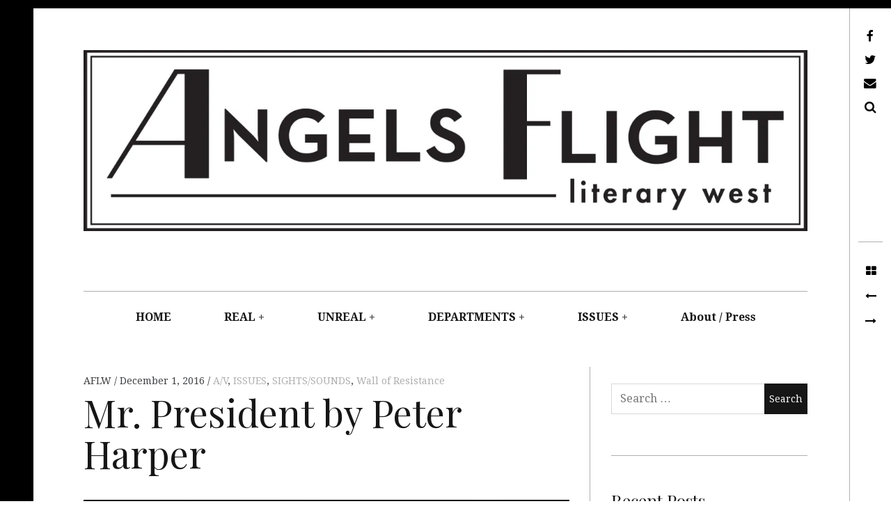

--- FILE ---
content_type: text/html; charset=UTF-8
request_url: https://aflwmag.com/2016/12/01/wall-of-resistance-mr-president-by-peter-harper/
body_size: 45360
content:
<!DOCTYPE html>
<!--[if IE 9]>
<html class="ie9 lt-ie10" lang="en-US" prefix="og: http://ogp.me/ns#"> <![endif]-->
<!--[if (gt IE 9)|!(IE)]><!-->
<html lang="en-US" prefix="og: http://ogp.me/ns#"> <!--<![endif]-->

<head>
	
<meta charset="UTF-8">
	<meta name="viewport" content="width=device-width, height=device-height, initial-scale=1, user-scalable=no">
	<link rel="profile" href="http://gmpg.org/xfn/11">
	<link rel="pingback" href="https://aflwmag.com/xmlrpc.php">
	<title>Mr. President by Peter Harper &bull; Angels Flight • literary west</title>

<!-- This site is optimized with the Yoast SEO plugin v7.5.1 - https://yoast.com/wordpress/plugins/seo/ -->
<link rel="canonical" href="https://aflwmag.com/2016/12/01/wall-of-resistance-mr-president-by-peter-harper/" />
<meta property="og:locale" content="en_US" />
<meta property="og:type" content="article" />
<meta property="og:title" content="Mr. President by Peter Harper &bull; Angels Flight • literary west" />
<meta property="og:description" content="A new, post-election song by Peter Harper calls on the need for all to fight for freedom." />
<meta property="og:url" content="https://aflwmag.com/2016/12/01/wall-of-resistance-mr-president-by-peter-harper/" />
<meta property="og:site_name" content="Angels Flight • literary west" />
<meta property="article:publisher" content="https://www.facebook.com/AFLWMag/" />
<meta property="article:section" content="SIGHTS/SOUNDS" />
<meta property="article:published_time" content="2016-12-01T08:00:33-08:00" />
<meta property="article:modified_time" content="2017-12-18T09:13:32-08:00" />
<meta property="og:updated_time" content="2017-12-18T09:13:32-08:00" />
<meta property="og:image" content="https://i2.wp.com/aflwmag.com/wp-content/uploads/2016/11/image-3.jpeg?fit=449%2C419&#038;ssl=1" />
<meta property="og:image:secure_url" content="https://i2.wp.com/aflwmag.com/wp-content/uploads/2016/11/image-3.jpeg?fit=449%2C419&#038;ssl=1" />
<meta property="og:image:width" content="449" />
<meta property="og:image:height" content="419" />
<meta name="twitter:card" content="summary_large_image" />
<meta name="twitter:description" content="A new, post-election song by Peter Harper calls on the need for all to fight for freedom." />
<meta name="twitter:title" content="Mr. President by Peter Harper &bull; Angels Flight • literary west" />
<meta name="twitter:site" content="@aflwmag" />
<meta name="twitter:image" content="https://i2.wp.com/aflwmag.com/wp-content/uploads/2016/11/image-3.jpeg?fit=449%2C419&#038;ssl=1" />
<meta name="twitter:creator" content="@aflwmag" />
<script type='application/ld+json'>{"@context":"https:\/\/schema.org","@type":"Organization","url":"https:\/\/aflwmag.com\/","sameAs":["https:\/\/www.facebook.com\/AFLWMag\/","https:\/\/twitter.com\/aflwmag"],"@id":"https:\/\/aflwmag.com\/#organization","name":"Angeles Flight Literary West","logo":"http:\/\/aflwmag.com\/wp-content\/uploads\/2016\/02\/cropped-Final-AF-logos.jpg"}</script>
<!-- / Yoast SEO plugin. -->

<link rel='dns-prefetch' href='//s0.wp.com' />
<link rel='dns-prefetch' href='//secure.gravatar.com' />
<link rel='dns-prefetch' href='//v0.wordpress.com' />
<link rel='dns-prefetch' href='//fonts.googleapis.com' />
<link rel='dns-prefetch' href='//s.w.org' />
<link rel="alternate" type="application/rss+xml" title="Angels Flight • literary west &raquo; Feed" href="https://aflwmag.com/feed/" />
<link rel="alternate" type="application/rss+xml" title="Angels Flight • literary west &raquo; Comments Feed" href="https://aflwmag.com/comments/feed/" />
<link rel="alternate" type="application/rss+xml" title="Angels Flight • literary west &raquo; Mr. President by Peter Harper Comments Feed" href="https://aflwmag.com/2016/12/01/wall-of-resistance-mr-president-by-peter-harper/feed/" />
		<script type="text/javascript">
			window._wpemojiSettings = {"baseUrl":"https:\/\/s.w.org\/images\/core\/emoji\/11\/72x72\/","ext":".png","svgUrl":"https:\/\/s.w.org\/images\/core\/emoji\/11\/svg\/","svgExt":".svg","source":{"concatemoji":"https:\/\/aflwmag.com\/wp-includes\/js\/wp-emoji-release.min.js?ver=4.9.26"}};
			!function(e,a,t){var n,r,o,i=a.createElement("canvas"),p=i.getContext&&i.getContext("2d");function s(e,t){var a=String.fromCharCode;p.clearRect(0,0,i.width,i.height),p.fillText(a.apply(this,e),0,0);e=i.toDataURL();return p.clearRect(0,0,i.width,i.height),p.fillText(a.apply(this,t),0,0),e===i.toDataURL()}function c(e){var t=a.createElement("script");t.src=e,t.defer=t.type="text/javascript",a.getElementsByTagName("head")[0].appendChild(t)}for(o=Array("flag","emoji"),t.supports={everything:!0,everythingExceptFlag:!0},r=0;r<o.length;r++)t.supports[o[r]]=function(e){if(!p||!p.fillText)return!1;switch(p.textBaseline="top",p.font="600 32px Arial",e){case"flag":return s([55356,56826,55356,56819],[55356,56826,8203,55356,56819])?!1:!s([55356,57332,56128,56423,56128,56418,56128,56421,56128,56430,56128,56423,56128,56447],[55356,57332,8203,56128,56423,8203,56128,56418,8203,56128,56421,8203,56128,56430,8203,56128,56423,8203,56128,56447]);case"emoji":return!s([55358,56760,9792,65039],[55358,56760,8203,9792,65039])}return!1}(o[r]),t.supports.everything=t.supports.everything&&t.supports[o[r]],"flag"!==o[r]&&(t.supports.everythingExceptFlag=t.supports.everythingExceptFlag&&t.supports[o[r]]);t.supports.everythingExceptFlag=t.supports.everythingExceptFlag&&!t.supports.flag,t.DOMReady=!1,t.readyCallback=function(){t.DOMReady=!0},t.supports.everything||(n=function(){t.readyCallback()},a.addEventListener?(a.addEventListener("DOMContentLoaded",n,!1),e.addEventListener("load",n,!1)):(e.attachEvent("onload",n),a.attachEvent("onreadystatechange",function(){"complete"===a.readyState&&t.readyCallback()})),(n=t.source||{}).concatemoji?c(n.concatemoji):n.wpemoji&&n.twemoji&&(c(n.twemoji),c(n.wpemoji)))}(window,document,window._wpemojiSettings);
		</script>
		<style type="text/css">
img.wp-smiley,
img.emoji {
	display: inline !important;
	border: none !important;
	box-shadow: none !important;
	height: 1em !important;
	width: 1em !important;
	margin: 0 .07em !important;
	vertical-align: -0.1em !important;
	background: none !important;
	padding: 0 !important;
}
</style>
<link rel='stylesheet' id='hive-font-awesome-style-css'  href='https://aflwmag.com/wp-content/themes/hive/assets/css/font-awesome.css?ver=4.2.0' type='text/css' media='all' />
<link rel='stylesheet' id='hive-style-css'  href='https://aflwmag.com/wp-content/themes/hive/style.css?ver=4.9.26' type='text/css' media='all' />
<link rel='stylesheet' id='hive-fonts-css'  href='//fonts.googleapis.com/css?family=Droid+Serif%3A400%2C700%2C400italic%7CPlayfair+Display%3A400%2C700%2C900%2C400italic%2C700italic%2C900italic&#038;subset=latin%2Clatin-ext' type='text/css' media='all' />
<link rel='stylesheet' id='social-logos-css'  href='https://aflwmag.com/wp-content/plugins/jetpack/_inc/social-logos/social-logos.min.css?ver=1' type='text/css' media='all' />
<link rel='stylesheet' id='jetpack_css-css'  href='https://aflwmag.com/wp-content/plugins/jetpack/css/jetpack.css?ver=7.1.5' type='text/css' media='all' />
<script type='text/javascript' src='https://aflwmag.com/wp-includes/js/jquery/jquery.js?ver=1.12.4'></script>
<script type='text/javascript' src='https://aflwmag.com/wp-includes/js/jquery/jquery-migrate.min.js?ver=1.4.1'></script>
<script type='text/javascript'>
/* <![CDATA[ */
var gadwpUAEventsData = {"options":{"event_tracking":"1","event_downloads":"zip|mp3*|mpe*g|pdf|docx*|pptx*|xlsx*|rar*","event_bouncerate":0,"aff_tracking":0,"event_affiliates":"\/out\/","hash_tracking":0,"root_domain":"aflwmag.com","event_timeout":100,"event_precision":0,"event_formsubmit":0,"ga_pagescrolldepth_tracking":0,"ga_with_gtag":0}};
/* ]]> */
</script>
<script type='text/javascript' src='https://aflwmag.com/wp-content/plugins/google-analytics-dashboard-for-wp/front/js/tracking-analytics-events.js?ver=5.3.7'></script>
<script type='text/javascript' src='https://aflwmag.com/wp-includes/js/swfobject.js?ver=2.2-20120417'></script>
<script type='text/javascript' src='https://v0.wordpress.com/js/videopress.js?ver=1.09'></script>
<link rel='https://api.w.org/' href='https://aflwmag.com/wp-json/' />
<link rel="EditURI" type="application/rsd+xml" title="RSD" href="https://aflwmag.com/xmlrpc.php?rsd" />
<link rel="wlwmanifest" type="application/wlwmanifest+xml" href="https://aflwmag.com/wp-includes/wlwmanifest.xml" /> 
<meta name="generator" content="WordPress 4.9.26" />
<link rel='shortlink' href='https://aflwmag.com/?p=2332' />
<link rel="alternate" type="application/json+oembed" href="https://aflwmag.com/wp-json/oembed/1.0/embed?url=https%3A%2F%2Faflwmag.com%2F2016%2F12%2F01%2Fwall-of-resistance-mr-president-by-peter-harper%2F" />
<link rel="alternate" type="text/xml+oembed" href="https://aflwmag.com/wp-json/oembed/1.0/embed?url=https%3A%2F%2Faflwmag.com%2F2016%2F12%2F01%2Fwall-of-resistance-mr-president-by-peter-harper%2F&#038;format=xml" />
			<script type="text/javascript">
				if (typeof WebFont !== 'undefined') {    WebFont.load({
        google: {families: ['Playfair Display:regular,italic,700,700italic,900,900italic:latin-ext','Droid Serif:regular,italic,700,700italic:latin']},
        classes: false,
        events: false
    });
} else {
    var tk = document.createElement('script');
    tk.src = '//ajax.googleapis.com/ajax/libs/webfont/1/webfont.js';
    tk.type = 'text/javascript';

    tk.onload = tk.onreadystatechange = function () {
        WebFont.load({
            google: {families: ['Playfair Display:regular,italic,700,700italic,900,900italic:latin-ext','Droid Serif:regular,italic,700,700italic:latin']},
            classes: false,
            events: false
        });
    };

    var s = document.getElementsByTagName('script')[0];
    s.parentNode.insertBefore(tk, s);
}			</script>
					<style id="customify_typography_output_style">
				.dropcap,  .single .entry-content:before,  .page .entry-content:before,
									.site-title, h1, h2, h3, h4, h5, h6,
									.fs-36px,  .archive__grid .entry-title,
									blockquote {
 font-family: Playfair Display;
}
html body, blockquote cite, .widget, div.sharedaddy .sd-social h3.sd-title {
 font-family: Droid Serif;
}
			</style>
		<meta property="fb:app_id" content="475219366001835"/><meta property="og:image" itemprop="image" content="https://aflwmag.com/wp-content/uploads/2016/11/image-3.jpeg">
<meta property="og:image:url" content="https://aflwmag.com/wp-content/uploads/2016/11/image-3.jpeg">
<meta property="og:image:secure_url" content="https://aflwmag.com/wp-content/uploads/2016/11/image-3.jpeg">
<meta property="twitter:image" content="https://aflwmag.com/wp-content/uploads/2016/11/image-3.jpeg">
<meta property="st:image" content="https://aflwmag.com/wp-content/uploads/2016/11/image-3.jpeg">
<link rel="image_src" href="https://aflwmag.com/wp-content/uploads/2016/11/image-3.jpeg">

<link rel='dns-prefetch' href='//v0.wordpress.com'/>
<link rel='dns-prefetch' href='//jetpack.wordpress.com'/>
<link rel='dns-prefetch' href='//s0.wp.com'/>
<link rel='dns-prefetch' href='//s1.wp.com'/>
<link rel='dns-prefetch' href='//s2.wp.com'/>
<link rel='dns-prefetch' href='//public-api.wordpress.com'/>
<link rel='dns-prefetch' href='//0.gravatar.com'/>
<link rel='dns-prefetch' href='//1.gravatar.com'/>
<link rel='dns-prefetch' href='//2.gravatar.com'/>
<link rel='dns-prefetch' href='//i0.wp.com'/>
<link rel='dns-prefetch' href='//i1.wp.com'/>
<link rel='dns-prefetch' href='//i2.wp.com'/>
<style type='text/css'>img#wpstats{display:none}</style>  <style type="text/css">
    li#theChampTabs-1-li{
      display: none;
    }
  </style>
  			<!-- Site Logo: hide header text -->
			<style type="text/css">
			.site-title, .site-description-text {
				position: absolute;
				clip: rect(1px, 1px, 1px, 1px);
			}
			</style>
			<link rel="icon" href="https://i1.wp.com/aflwmag.com/wp-content/uploads/2016/02/cropped-Final-AF-logos.jpg?fit=32%2C32&#038;ssl=1" sizes="32x32" />
<link rel="icon" href="https://i1.wp.com/aflwmag.com/wp-content/uploads/2016/02/cropped-Final-AF-logos.jpg?fit=192%2C192&#038;ssl=1" sizes="192x192" />
<link rel="apple-touch-icon-precomposed" href="https://i1.wp.com/aflwmag.com/wp-content/uploads/2016/02/cropped-Final-AF-logos.jpg?fit=180%2C180&#038;ssl=1" />
<meta name="msapplication-TileImage" content="https://i1.wp.com/aflwmag.com/wp-content/uploads/2016/02/cropped-Final-AF-logos.jpg?fit=270%2C270&#038;ssl=1" />
<style id="customify_output_style">
blockquote a:hover,
.format-quote .edit-link a:hover,
.content-quote blockquote:before,
.widget a:hover,
.widget_blog_subscription input[type="submit"],
.widget_blog_subscription a:hover,
blockquote a:hover { color: #ffeb00; }
select:focus,
textarea:focus,
input[type="text"]:focus,
input[type="password"]:focus,
input[type="datetime"]:focus,
input[type="datetime-local"]:focus,
input[type="date"]:focus,
input[type="month"]:focus,
input[type="time"]:focus,
input[type="week"]:focus,
input[type="number"]:focus,
input[type="email"]:focus,
input[type="url"]:focus,
input[type="search"]:focus,
input[type="tel"]:focus,
input[type="color"]:focus,
.form-control:focus { outline-color: #ffeb00; }
.widget_blog_subscription input[type="submit"] { border-color: #ffeb00; }
.highlight:before,
.archive__grid .accent-box,
.sticky:after,
.content-quote blockquote:after { background: #ffeb00; }
.content-quote blockquote:after{
			-webkit-box-shadow: #ffeb00 5.5em 0 0;
					box-shadow: #ffeb00 5.5em 0 0;
		}.sticky, .sticky a, .sticky .posted-on a, .sticky .entry-title{color: #000000}.site-title a, h1, h2, h3, blockquote, .dropcap, .single .entry-content:before, .page .entry-content:before { color: #171617; }
body, .posted-on a, .posted-by a, .entry-title a { color: #3d3e40; }
#infinite-footer, .site-footer { background-color: #000000; }
.site-footer a, #infinite-footer .blog-info a, #infinite-footer .blog-credits a { color: #ffffff; }

@media screen and (min-width: 1000px) { 

	body:before, body:after { background: #000000; }

}
</style>

<!-- BEGIN ExactMetrics v5.3.7 Universal Analytics - https://exactmetrics.com/ -->
<script>
(function(i,s,o,g,r,a,m){i['GoogleAnalyticsObject']=r;i[r]=i[r]||function(){
	(i[r].q=i[r].q||[]).push(arguments)},i[r].l=1*new Date();a=s.createElement(o),
	m=s.getElementsByTagName(o)[0];a.async=1;a.src=g;m.parentNode.insertBefore(a,m)
})(window,document,'script','https://www.google-analytics.com/analytics.js','ga');
  ga('create', 'UA-73767525-1', 'auto');
  ga('send', 'pageview');
</script>
<!-- END ExactMetrics Universal Analytics -->
        <script>
            (function (d, s, id) {
                var js, fjs = d.getElementsByTagName(s)[0];
                if (d.getElementById(id)) return;
                js = d.createElement(s);
                js.id = id;
                js.src = "//connect.facebook.net/en_US/sdk.js#xfbml=1&version=v2.4&appID=475219366001835";
                fjs.parentNode.insertBefore(js, fjs);
            }(document, 'script', 'facebook-jssdk'));
        </script>

            <script>
        jQuery(window).load(function () {
            FB.Event.subscribe('comment.create', comment_add);
            FB.Event.subscribe('comment.remove', comment_remove);

            jQuery("[id=comments]").each(function () {
                jQuery("[id=comments]:gt(0)").hide();
            });
        });

/*        jQuery(document).ready(function ($) {

            $("[id=comments]").each(function () {
                $("[id=comments]:gt(0)").hide();
            });
        })*/

    </script>

    			<link rel="stylesheet" type="text/css" id="wp-custom-css" href="https://aflwmag.com/?custom-css=d34cec76d4" />
		
	<!--[if !IE]><!-->
	<script>
		if (/*@cc_on!@*/false) {
			document.documentElement.className += ' ie10';
		}
	</script>
	<!--<![endif]-->



</head>

<body class="post-template-default single single-post postid-2332 single-format-standard group-blog has_sidebar has-site-logo">
<div id="page" class="hfeed site">

	<a class="skip-link screen-reader-text" href="#content">Skip to content</a>

	<header id="masthead" class="site-header" role="banner">

		<div class="container">
			<div class="site-branding">
				<a href="https://aflwmag.com/" class="site-logo-link" rel="home" itemprop="url"><img width="1360" height="340" src="https://i0.wp.com/aflwmag.com/wp-content/uploads/2016/02/Final-AF-logos-2.jpg?fit=1360%2C340&amp;ssl=1" class="site-logo attachment-hive-site-logo" alt="" data-size="hive-site-logo" itemprop="logo" srcset="https://i0.wp.com/aflwmag.com/wp-content/uploads/2016/02/Final-AF-logos-2.jpg?w=2080&amp;ssl=1 2080w, https://i0.wp.com/aflwmag.com/wp-content/uploads/2016/02/Final-AF-logos-2.jpg?resize=300%2C75&amp;ssl=1 300w, https://i0.wp.com/aflwmag.com/wp-content/uploads/2016/02/Final-AF-logos-2.jpg?resize=768%2C192&amp;ssl=1 768w, https://i0.wp.com/aflwmag.com/wp-content/uploads/2016/02/Final-AF-logos-2.jpg?resize=1024%2C256&amp;ssl=1 1024w, https://i0.wp.com/aflwmag.com/wp-content/uploads/2016/02/Final-AF-logos-2.jpg?resize=450%2C113&amp;ssl=1 450w, https://i0.wp.com/aflwmag.com/wp-content/uploads/2016/02/Final-AF-logos-2.jpg?resize=1360%2C340&amp;ssl=1 1360w, https://i0.wp.com/aflwmag.com/wp-content/uploads/2016/02/Final-AF-logos-2.jpg?w=1880 1880w" sizes="(max-width: 1360px) 100vw, 1360px" data-attachment-id="65" data-permalink="https://aflwmag.com/print-2/" data-orig-file="https://i0.wp.com/aflwmag.com/wp-content/uploads/2016/02/Final-AF-logos-2.jpg?fit=2080%2C520&amp;ssl=1" data-orig-size="2080,520" data-comments-opened="0" data-image-meta="{&quot;aperture&quot;:&quot;0&quot;,&quot;credit&quot;:&quot;&quot;,&quot;camera&quot;:&quot;&quot;,&quot;caption&quot;:&quot;&quot;,&quot;created_timestamp&quot;:&quot;1454261717&quot;,&quot;copyright&quot;:&quot;&quot;,&quot;focal_length&quot;:&quot;0&quot;,&quot;iso&quot;:&quot;0&quot;,&quot;shutter_speed&quot;:&quot;0&quot;,&quot;title&quot;:&quot;Print&quot;,&quot;orientation&quot;:&quot;1&quot;}" data-image-title="Print" data-image-description="" data-medium-file="https://i0.wp.com/aflwmag.com/wp-content/uploads/2016/02/Final-AF-logos-2.jpg?fit=300%2C75&amp;ssl=1" data-large-file="https://i0.wp.com/aflwmag.com/wp-content/uploads/2016/02/Final-AF-logos-2.jpg?fit=940%2C235&amp;ssl=1" /></a>
				<h1 class="site-title site-title--medium">
					<a href="https://aflwmag.com/" rel="home">
						Angels Flight • literary west					</a>
				</h1>

				<div class="site-description">
					<span class="site-description-text"></span>
				</div>
			</div>

			<nav id="site-navigation" class="main-navigation" role="navigation">
				<h5 class="screen-reader-text">Main navigation</h5>
									<button class="navigation__trigger">
						<i class="fa fa-bars"></i><span class="screen-reader-text">Menu</span>
					</button>
				<ul id="menu-top-navigation" class="nav  nav--main"><li id="menu-item-10" class="menu-item menu-item-type-custom menu-item-object-custom menu-item-10"><a href="http://www.aflwmag.com">HOME</a></li>
<li id="menu-item-20" class="menu-item menu-item-type-taxonomy menu-item-object-category menu-item-has-children menu-item-20"><a href="https://aflwmag.com/category/real/">REAL</a>
<ul class="sub-menu">
	<li id="menu-item-39" class="menu-item menu-item-type-taxonomy menu-item-object-category menu-item-39"><a href="https://aflwmag.com/category/real/non-fiction/">Nonfiction</a></li>
</ul>
</li>
<li id="menu-item-22" class="menu-item menu-item-type-taxonomy menu-item-object-category menu-item-has-children menu-item-22"><a href="https://aflwmag.com/category/unreal/">UNREAL</a>
<ul class="sub-menu">
	<li id="menu-item-34" class="menu-item menu-item-type-taxonomy menu-item-object-category menu-item-34"><a href="https://aflwmag.com/category/unreal/fiction/">Fiction</a></li>
	<li id="menu-item-4355" class="menu-item menu-item-type-taxonomy menu-item-object-category menu-item-4355"><a href="https://aflwmag.com/category/unreal/flashfiction/">Flash</a></li>
</ul>
</li>
<li id="menu-item-19" class="menu-item menu-item-type-taxonomy menu-item-object-category menu-item-has-children menu-item-19"><a href="https://aflwmag.com/category/departments/">DEPARTMENTS</a>
<ul class="sub-menu">
	<li id="menu-item-110" class="menu-item menu-item-type-taxonomy menu-item-object-category menu-item-110"><a href="https://aflwmag.com/category/departments/excerpt/">Excerpt</a></li>
	<li id="menu-item-84" class="menu-item menu-item-type-taxonomy menu-item-object-category menu-item-84"><a href="https://aflwmag.com/category/departments/love-letters-to-l-a/">Letter to L.A.</a></li>
	<li id="menu-item-82" class="menu-item menu-item-type-taxonomy menu-item-object-category menu-item-82"><a href="https://aflwmag.com/category/departments/poetry/">Poetry</a></li>
	<li id="menu-item-10594" class="menu-item menu-item-type-taxonomy menu-item-object-category menu-item-10594"><a href="https://aflwmag.com/category/departments/qa/">Q&#038;A</a></li>
</ul>
</li>
<li id="menu-item-4756" class="menu-item menu-item-type-taxonomy menu-item-object-category current-post-ancestor current-menu-parent current-post-parent menu-item-has-children menu-item-4756"><a href="https://aflwmag.com/category/issues/">ISSUES</a>
<ul class="sub-menu">
	<li id="menu-item-14546" class="menu-item menu-item-type-taxonomy menu-item-object-category current-post-ancestor current-menu-parent current-post-parent menu-item-14546"><a href="https://aflwmag.com/category/issues/">reopening</a></li>
	<li id="menu-item-12494" class="menu-item menu-item-type-taxonomy menu-item-object-category menu-item-12494"><a href="https://aflwmag.com/category/issues/its-a-movement-not-a-moment/">It&#8217;s a Movement Not a Moment</a></li>
	<li id="menu-item-10595" class="menu-item menu-item-type-taxonomy menu-item-object-category menu-item-10595"><a href="https://aflwmag.com/category/issues/aparttogether/">Apart=Together</a></li>
	<li id="menu-item-4761" class="menu-item menu-item-type-taxonomy menu-item-object-category current-post-ancestor current-menu-parent current-post-parent menu-item-4761"><a href="https://aflwmag.com/category/issues/wall-of-resistance/">Wall of Resistance</a></li>
	<li id="menu-item-4760" class="menu-item menu-item-type-taxonomy menu-item-object-category menu-item-4760"><a href="https://aflwmag.com/category/issues/time/">Time, Time, Time</a></li>
	<li id="menu-item-4933" class="menu-item menu-item-type-taxonomy menu-item-object-category menu-item-4933"><a href="https://aflwmag.com/category/issues/love-hate/">love/hate</a></li>
</ul>
</li>
<li id="menu-item-12490" class="menu-item menu-item-type-post_type menu-item-object-page menu-item-12490"><a href="https://aflwmag.com/about/">About / Press</a></li>
</ul>			</nav><!-- #site-navigation -->
		</div>

	</header><!-- #masthead -->

	<div id="content" class="site-content">

		<div class="container">
	<div id="primary" class="content-area">
		<main id="main" class="site-main" role="main">

			
<article id="post-2332" class="post-2332 post type-post status-publish format-standard has-post-thumbnail hentry category-av category-issues category-sightssounds category-wall-of-resistance ">
	
	<header class="entry-header">

		<div class="entry-meta">
			<span class="posted-by"> <span class="author vcard">
					<a class="url fn n" href="https://aflwmag.com/author/admin/">AFLW
					</a>
				</span></span>
<span class="posted-on"><a href="https://aflwmag.com/2016/12/01/wall-of-resistance-mr-president-by-peter-harper/" rel="bookmark"><time class="entry-date published" datetime="2016-12-01T08:00:33+00:00">December 1, 2016</time></a></span>				<span class="cat-links">
					<a href="https://aflwmag.com/category/sightssounds/av/" rel="category tag">A/V</a>, <a href="https://aflwmag.com/category/issues/" rel="category tag">ISSUES</a>, <a href="https://aflwmag.com/category/sightssounds/" rel="category tag">SIGHTS/SOUNDS</a>, <a href="https://aflwmag.com/category/issues/wall-of-resistance/" rel="category tag">Wall of Resistance</a>				</span>
					</div>
		<h1 class="entry-title">Mr. President by Peter Harper</h1>

	</header><!-- .entry-header -->

			<div class="entry-featured  entry-thumbnail">
			<img width="449" height="419" src="https://i2.wp.com/aflwmag.com/wp-content/uploads/2016/11/image-3.jpeg?fit=449%2C419&amp;ssl=1" class="attachment-hive-single-image size-hive-single-image wp-post-image" alt="" srcset="https://i2.wp.com/aflwmag.com/wp-content/uploads/2016/11/image-3.jpeg?w=449&amp;ssl=1 449w, https://i2.wp.com/aflwmag.com/wp-content/uploads/2016/11/image-3.jpeg?resize=300%2C280&amp;ssl=1 300w" sizes="(max-width: 449px) 100vw, 449px" data-attachment-id="2358" data-permalink="https://aflwmag.com/2016/12/01/wall-of-resistance-mr-president-by-peter-harper/image-205/" data-orig-file="https://i2.wp.com/aflwmag.com/wp-content/uploads/2016/11/image-3.jpeg?fit=449%2C419&amp;ssl=1" data-orig-size="449,419" data-comments-opened="1" data-image-meta="{&quot;aperture&quot;:&quot;0&quot;,&quot;credit&quot;:&quot;&quot;,&quot;camera&quot;:&quot;&quot;,&quot;caption&quot;:&quot;&quot;,&quot;created_timestamp&quot;:&quot;0&quot;,&quot;copyright&quot;:&quot;&quot;,&quot;focal_length&quot;:&quot;0&quot;,&quot;iso&quot;:&quot;0&quot;,&quot;shutter_speed&quot;:&quot;0&quot;,&quot;title&quot;:&quot;&quot;,&quot;orientation&quot;:&quot;0&quot;}" data-image-title="image" data-image-description="" data-medium-file="https://i2.wp.com/aflwmag.com/wp-content/uploads/2016/11/image-3.jpeg?fit=300%2C280&amp;ssl=1" data-large-file="https://i2.wp.com/aflwmag.com/wp-content/uploads/2016/11/image-3.jpeg?fit=449%2C419&amp;ssl=1" />					</div>
	
	<div class="entry-content"> 

		<div class="sharedaddy sd-sharing-enabled"><div class="robots-nocontent sd-block sd-social sd-social-text sd-sharing"><div class="sd-content"><ul><li class="share-facebook"><a rel="nofollow noopener noreferrer" data-shared="sharing-facebook-2332" class="share-facebook sd-button no-icon" href="https://aflwmag.com/2016/12/01/wall-of-resistance-mr-president-by-peter-harper/?share=facebook" target="_blank" title="Click to share on Facebook"><span>Facebook</span></a></li><li class="share-twitter"><a rel="nofollow noopener noreferrer" data-shared="sharing-twitter-2332" class="share-twitter sd-button no-icon" href="https://aflwmag.com/2016/12/01/wall-of-resistance-mr-president-by-peter-harper/?share=twitter" target="_blank" title="Click to share on Twitter"><span>Twitter</span></a></li><li class="share-linkedin"><a rel="nofollow noopener noreferrer" data-shared="sharing-linkedin-2332" class="share-linkedin sd-button no-icon" href="https://aflwmag.com/2016/12/01/wall-of-resistance-mr-president-by-peter-harper/?share=linkedin" target="_blank" title="Click to share on LinkedIn"><span>LinkedIn</span></a></li><li class="share-end"></li></ul><div class="sharing-clear"></div></div></div></div><p>We elected someone to lead the most powerful nation in the world who shows a blatant disregard for the rights of women, immigrants, people of color and the LGBTQ+. These people are now a segment of society that feels threatened in their day-to-day lives because of this absurd assent to power. Hardworking American families deserve better. As an artist and a musician, I decided I needed to donate my skills and do my part. &#8220;Mr. President&#8221; is my first contribution to that effort. &#8220;Mr. President&#8221; is a song about standing up and fighting for what you believe in. It is a song about what make this country so great at down to its core, freedom.</p>
<div class="jetpack-video-wrapper"><span class="embed-youtube" style="text-align:center; display: block;"><iframe class='youtube-player' type='text/html' width='940' height='529' src='https://www.youtube.com/embed/ytyWPwDHhUo?version=3&#038;rel=1&#038;fs=1&#038;autohide=2&#038;showsearch=0&#038;showinfo=1&#038;iv_load_policy=1&#038;wmode=transparent' allowfullscreen='true' style='border:0;'></iframe></span></div>
<p>It is my hope that this song reaches the ears of all those who are outraged by this election and motivates them into action. We must be vigilant watchdogs guarding the gates of liberty and the First Amendment must be the sword we wield.</p>
<p style="text-align: center;">***</p>
<p><figure id="attachment_2392" style="width: 232px" class="wp-caption alignright"><img data-attachment-id="2392" data-permalink="https://aflwmag.com/2016/12/01/wall-of-resistance-mr-president-by-peter-harper/image-211/" data-orig-file="https://i0.wp.com/aflwmag.com/wp-content/uploads/2016/12/image-3.jpeg?fit=502%2C649&amp;ssl=1" data-orig-size="502,649" data-comments-opened="1" data-image-meta="{&quot;aperture&quot;:&quot;0&quot;,&quot;credit&quot;:&quot;&quot;,&quot;camera&quot;:&quot;&quot;,&quot;caption&quot;:&quot;&quot;,&quot;created_timestamp&quot;:&quot;0&quot;,&quot;copyright&quot;:&quot;&quot;,&quot;focal_length&quot;:&quot;0&quot;,&quot;iso&quot;:&quot;0&quot;,&quot;shutter_speed&quot;:&quot;0&quot;,&quot;title&quot;:&quot;&quot;,&quot;orientation&quot;:&quot;0&quot;}" data-image-title="" data-image-description="" data-medium-file="https://i0.wp.com/aflwmag.com/wp-content/uploads/2016/12/image-3.jpeg?fit=232%2C300&amp;ssl=1" data-large-file="https://i0.wp.com/aflwmag.com/wp-content/uploads/2016/12/image-3.jpeg?fit=502%2C649&amp;ssl=1" src="https://i0.wp.com/aflwmag.com/wp-content/uploads/2016/12/image-3.jpeg?resize=232%2C300" alt="Peter Harper" width="232" height="300" class="size-medium wp-image-2392" srcset="https://i0.wp.com/aflwmag.com/wp-content/uploads/2016/12/image-3.jpeg?resize=232%2C300&amp;ssl=1 232w, https://i0.wp.com/aflwmag.com/wp-content/uploads/2016/12/image-3.jpeg?resize=450%2C582&amp;ssl=1 450w, https://i0.wp.com/aflwmag.com/wp-content/uploads/2016/12/image-3.jpeg?resize=464%2C600&amp;ssl=1 464w, https://i0.wp.com/aflwmag.com/wp-content/uploads/2016/12/image-3.jpeg?w=502&amp;ssl=1 502w" sizes="(max-width: 232px) 100vw, 232px" data-recalc-dims="1" /><figcaption class="wp-caption-text">Peter Harper</figcaption></figure><em>Peter Harper is a singer, songwriter, musician  sculptor and artist. He and and his band, Racing Alone, bring folk music into the 21st century with songs of love, life, struggle and joy. His new album, Break the Cycle, will be released April 3, 2017, and his self-titled debut album is available on iTunes and on his website, <a href="http://www.peterharper.net">www.peterharper.net</a>. &#8220;Mr. President&#8221; debuted on <a href="https://www.facebook.com/peterharpermusic/posts/10157639366785315">Friday, November 25, 2016</a>. It can be downloaded for free on <a href="https://soundcloud.com/peter-harper-2/mr-president">SoundCloud</a>.</em></p>
<p>Photos of Peter Harper by <a href="http://www.larrylytleart.com">Larry Lytle</a>.</p>
<p>&nbsp;</p>
	</div><!-- .entry-content -->

	
	<footer class="entry-footer">
		Posted in <a href="https://aflwmag.com/category/sightssounds/av/" rel="category tag">A/V</a>, <a href="https://aflwmag.com/category/issues/" rel="category tag">ISSUES</a>, <a href="https://aflwmag.com/category/sightssounds/" rel="category tag">SIGHTS/SOUNDS</a>, <a href="https://aflwmag.com/category/issues/wall-of-resistance/" rel="category tag">Wall of Resistance</a>. Bookmark the <a href="https://aflwmag.com/2016/12/01/wall-of-resistance-mr-president-by-peter-harper/" rel="bookmark">permalink</a>.	</footer><!-- .entry-footer -->

</article><!-- #post-## -->            <div id='comments' class='comments-area'> 
            <div class="fb-comments" data-href="https://aflwmag.com/2016/12/01/wall-of-resistance-mr-president-by-peter-harper/" data-num-posts="25" data-width="100%" data-colorscheme="light" data-notify='true'></div>
            </div>

		</main><!-- #main -->
	</div><!-- #primary -->

<div id="secondary" class="sidebar  sidebar--main" role="complementary">
	<aside id="search-2" class="widget widget_search"><form role="search" method="get" class="search-form" action="https://aflwmag.com/">
				<label>
					<span class="screen-reader-text">Search for:</span>
					<input type="search" class="search-field" placeholder="Search &hellip;" value="" name="s" />
				</label>
				<input type="submit" class="search-submit" value="Search" />
			</form></aside>		<aside id="recent-posts-2" class="widget widget_recent_entries">		<h1 class="widget-title">Recent Posts</h1>		<ul>
											<li>
					<a href="https://aflwmag.com/2022/05/31/light-at-the-end-of-the-tunnel/">Letter to L.A.: The Light at the End of the Tunnel by Mike Sonksen</a>
									</li>
											<li>
					<a href="https://aflwmag.com/2022/04/18/living-on-islands-not-found-on-maps-by-luivette-resto/">Excerpt: LIVING ON ISLANDS NOT FOUND ON MAPS by Luivette Resto</a>
									</li>
											<li>
					<a href="https://aflwmag.com/2022/02/28/excerpt-qa-agave-blues/">Excerpt &#038; Q&#038;A: AGAVE BLUES by Ruthie Marlenée</a>
									</li>
											<li>
					<a href="https://aflwmag.com/2022/02/17/theperishing/">Excerpt &#038; Q&#038;A:  THE PERISHING by Natashia Deón</a>
									</li>
											<li>
					<a href="https://aflwmag.com/2022/02/01/letter-from-the-editor-reopening/">Letter From the Editor: reopening</a>
									</li>
					</ul>
		</aside><aside id="nav_menu-2" class="widget widget_nav_menu"><div class="menu-footer-navigation-container"><ul id="menu-footer-navigation" class="menu"><li id="menu-item-43" class="menu-item menu-item-type-post_type menu-item-object-page menu-item-43"><a href="https://aflwmag.com/about/">About / Press</a></li>
<li id="menu-item-53" class="menu-item menu-item-type-post_type menu-item-object-page menu-item-53"><a href="https://aflwmag.com/submit/">Submit</a></li>
<li id="menu-item-54" class="menu-item menu-item-type-post_type menu-item-object-page menu-item-54"><a href="https://aflwmag.com/salons/">Classes /  Salons</a></li>
<li id="menu-item-57" class="menu-item menu-item-type-post_type menu-item-object-page menu-item-57"><a href="https://aflwmag.com/contact/">Contact</a></li>
<li id="menu-item-55" class="menu-item menu-item-type-post_type menu-item-object-page menu-item-55"><a href="https://aflwmag.com/advertise-partnerships/">Partner</a></li>
</ul></div></aside></div><!-- #secondary --></div><!-- .container -->

</div><!-- #content -->

<footer id="colophon" class="site-footer" role="contentinfo">
	<div class="container">
		<div class="grid">
			<div class="grid__item  site-info">

				Angels Flight • literary west ©2016 All rights reserved  
			</div><!-- .site-info -->

			<div class="grid__item  footer-navigation">
				<nav><h5 class="screen-reader-text">Footer navigation</h5><ul id="menu-footer-navigation-1" class="nav  nav--footer"><li class="menu-item menu-item-type-post_type menu-item-object-page menu-item-43"><a href="https://aflwmag.com/about/">About / Press</a></li>
<li class="menu-item menu-item-type-post_type menu-item-object-page menu-item-53"><a href="https://aflwmag.com/submit/">Submit</a></li>
<li class="menu-item menu-item-type-post_type menu-item-object-page menu-item-54"><a href="https://aflwmag.com/salons/">Classes /  Salons</a></li>
<li class="menu-item menu-item-type-post_type menu-item-object-page menu-item-57"><a href="https://aflwmag.com/contact/">Contact</a></li>
<li class="menu-item menu-item-type-post_type menu-item-object-page menu-item-55"><a href="https://aflwmag.com/advertise-partnerships/">Partner</a></li>
</ul></nav>			</div>
		</div>
	</div><!-- .site-footer .container -->
</footer><!-- #colophon -->
</div><!-- #page -->

	<div class="toolbar">
		<div class="toolbar__head">
			<nav id="social-navigation" class="toolbar-navigation" role="navigation">
				<h5 class="screen-reader-text">Secondary navigation</h5>
				<ul id="menu-social-menu" class="nav  nav--social  nav--toolbar"><li id="menu-item-7" class="menu-item menu-item-type-custom menu-item-object-custom menu-item-7"><a href="http://www.facebook.com/aflwmag">Facebook</a></li>
<li id="menu-item-8" class="menu-item menu-item-type-custom menu-item-object-custom menu-item-8"><a target="_blank" href="http://www.twitter.com/aflwmag">AFLW on Twitter</a></li>
<li id="menu-item-9" class="menu-item menu-item-type-custom menu-item-object-custom menu-item-9"><a href="mailto:info@aflwmag.com">E-mail us</a></li>
</ul>					<ul class="nav  nav--toolbar">
						<li class="nav__item--search"><a href="#">Search</a></li>
					</ul>
							</nav>
			<!-- #social-navigation -->
		</div>
		<div class="toolbar__body">
						<nav class="navigation post-navigation" role="navigation">
				<h1 class="screen-reader-text">Post navigation</h1>

				<div class="nav-links">
					<div class="nav-home"><a href="https://aflwmag.com"><i class="fa fa-th-large"></i></a></div><div class="nav-previous"><a href="https://aflwmag.com/2016/12/01/wall-of-resistance-hope-after-trump-by-kerry-neville/" rel="prev"><i class="fa fa-long-arrow-left prev-arrow"></i><span>Hope After Trump by Kerry Neville</span></a></div><div class="nav-next"><a href="https://aflwmag.com/2016/12/01/wall-of-resistance-an-open-letter-to-my-daughter-after-donald-trumps-election-by-j-brian-charles/" rel="next"><span>An Open Letter to My Daughter After Donald Trump’s Election by J. Brian Charles</span><i class="fa fa-long-arrow-right next-arrow"></i></a></div>				</div>
				<!-- .nav-links -->
			</nav><!-- .navigation -->
				</div>
	</div>
	<div class="overlay--search">
		<div class="overlay__wrapper">
			<form role="search" method="get" class="search-form" action="https://aflwmag.com/">
				<label>
					<span class="screen-reader-text">Search for:</span>
					<input type="search" class="search-field" placeholder="Search &hellip;" value="" name="s" />
				</label>
				<input type="submit" class="search-submit" value="Search" />
			</form>			<p>Begin typing your search above and press return to search. Press Esc to cancel.</p>
		</div>
		<b class="overlay__close"></b>
	</div>
	<div style="display:none">
	</div>

	<script type="text/javascript">
		window.WPCOM_sharing_counts = {"https:\/\/aflwmag.com\/2016\/12\/01\/wall-of-resistance-mr-president-by-peter-harper\/":2332};
	</script>
				<script type='text/javascript' src='https://aflwmag.com/wp-content/plugins/jetpack/_inc/build/photon/photon.min.js?ver=20130122'></script>
<script type='text/javascript' src='https://s0.wp.com/wp-content/js/devicepx-jetpack.js?ver=202604'></script>
<script type='text/javascript' src='https://secure.gravatar.com/js/gprofiles.js?ver=2026Janaa'></script>
<script type='text/javascript'>
/* <![CDATA[ */
var WPGroHo = {"my_hash":""};
/* ]]> */
</script>
<script type='text/javascript' src='https://aflwmag.com/wp-content/plugins/jetpack/modules/wpgroho.js?ver=4.9.26'></script>
<script type='text/javascript' src='https://aflwmag.com/wp-includes/js/imagesloaded.min.js?ver=3.2.0'></script>
<script type='text/javascript' src='https://aflwmag.com/wp-includes/js/masonry.min.js?ver=3.3.2'></script>
<script type='text/javascript' src='https://aflwmag.com/wp-content/themes/hive/assets/js/imagesloaded.js?ver=3.1.8'></script>
<script type='text/javascript' src='https://aflwmag.com/wp-content/themes/hive/assets/js/jquery.hoverIntent.js?ver=1.8.0'></script>
<script type='text/javascript' src='https://aflwmag.com/wp-content/themes/hive/assets/js/velocity.js?ver=1.1.0'></script>
<script type='text/javascript' src='https://aflwmag.com/wp-content/themes/hive/assets/js/main.js?ver=1.0.0'></script>
<script type='text/javascript' src='https://aflwmag.com/wp-includes/js/wp-embed.min.js?ver=4.9.26'></script>
<script type='text/javascript' src='https://aflwmag.com/wp-content/plugins/jetpack/modules/theme-tools/responsive-videos/responsive-videos.min.js?ver=1.3'></script>
<script type='text/javascript' src='https://aflwmag.com/wp-content/plugins/jetpack/_inc/build/spin.min.js?ver=1.3'></script>
<script type='text/javascript' src='https://aflwmag.com/wp-content/plugins/jetpack/_inc/build/jquery.spin.min.js?ver=1.3'></script>
<script type='text/javascript'>
/* <![CDATA[ */
var jetpackCarouselStrings = {"widths":[370,700,1000,1200,1400,2000],"is_logged_in":"","lang":"en","ajaxurl":"https:\/\/aflwmag.com\/wp-admin\/admin-ajax.php","nonce":"a3545d5fab","display_exif":"0","display_geo":"1","single_image_gallery":"1","single_image_gallery_media_file":"","background_color":"black","comment":"Comment","post_comment":"Post Comment","write_comment":"Write a Comment...","loading_comments":"Loading Comments...","download_original":"View full size <span class=\"photo-size\">{0}<span class=\"photo-size-times\">\u00d7<\/span>{1}<\/span>","no_comment_text":"Please be sure to submit some text with your comment.","no_comment_email":"Please provide an email address to comment.","no_comment_author":"Please provide your name to comment.","comment_post_error":"Sorry, but there was an error posting your comment. Please try again later.","comment_approved":"Your comment was approved.","comment_unapproved":"Your comment is in moderation.","camera":"Camera","aperture":"Aperture","shutter_speed":"Shutter Speed","focal_length":"Focal Length","copyright":"Copyright","comment_registration":"0","require_name_email":"0","login_url":"https:\/\/aflwmag.com\/wp-login.php?redirect_to=https%3A%2F%2Faflwmag.com%2F2016%2F12%2F01%2Fwall-of-resistance-mr-president-by-peter-harper%2F","blog_id":"1","meta_data":["camera","aperture","shutter_speed","focal_length","copyright"],"local_comments_commenting_as":"<fieldset><label for=\"email\">Email<\/label> <input type=\"text\" name=\"email\" class=\"jp-carousel-comment-form-field jp-carousel-comment-form-text-field\" id=\"jp-carousel-comment-form-email-field\" \/><\/fieldset><fieldset><label for=\"author\">Name<\/label> <input type=\"text\" name=\"author\" class=\"jp-carousel-comment-form-field jp-carousel-comment-form-text-field\" id=\"jp-carousel-comment-form-author-field\" \/><\/fieldset><fieldset><label for=\"url\">Website<\/label> <input type=\"text\" name=\"url\" class=\"jp-carousel-comment-form-field jp-carousel-comment-form-text-field\" id=\"jp-carousel-comment-form-url-field\" \/><\/fieldset>"};
/* ]]> */
</script>
<script type='text/javascript' src='https://aflwmag.com/wp-content/plugins/jetpack/_inc/build/carousel/jetpack-carousel.min.js?ver=20190102'></script>
<script type='text/javascript'>
/* <![CDATA[ */
var sharing_js_options = {"lang":"en","counts":"1","is_stats_active":"1"};
/* ]]> */
</script>
<script type='text/javascript' src='https://aflwmag.com/wp-content/plugins/jetpack/modules/sharedaddy/sharing.js?ver=20120131'></script>
<script type='text/javascript'>
var windowOpen;
			jQuery( document.body ).on( 'click', 'a.share-facebook', function() {
				// If there's another sharing window open, close it.
				if ( 'undefined' !== typeof windowOpen ) {
					windowOpen.close();
				}
				windowOpen = window.open( jQuery( this ).attr( 'href' ), 'wpcomfacebook', 'menubar=1,resizable=1,width=600,height=400' );
				return false;
			});
var windowOpen;
			jQuery( document.body ).on( 'click', 'a.share-twitter', function() {
				// If there's another sharing window open, close it.
				if ( 'undefined' !== typeof windowOpen ) {
					windowOpen.close();
				}
				windowOpen = window.open( jQuery( this ).attr( 'href' ), 'wpcomtwitter', 'menubar=1,resizable=1,width=600,height=350' );
				return false;
			});
var windowOpen;
			jQuery( document.body ).on( 'click', 'a.share-linkedin', function() {
				// If there's another sharing window open, close it.
				if ( 'undefined' !== typeof windowOpen ) {
					windowOpen.close();
				}
				windowOpen = window.open( jQuery( this ).attr( 'href' ), 'wpcomlinkedin', 'menubar=1,resizable=1,width=580,height=450' );
				return false;
			});
</script>
    <script>

        var comment_add = function (response) {
            var cevap = response;

            jQuery.ajax({
                type: 'POST',
                url: 'https://aflwmag.com/wp-admin/admin-ajax.php',
                data: {
                    'action': 'fbcs_ajaxCA', myData: cevap
                },
                success: function (response) {
                    console.log('comment.create fired' + response);
                },
                error: function (exception) {
                    console.log('Exception:' + exception);
                }
            });
            return false;
        };

        var comment_remove = function (response) {
            var cevap = response;

            jQuery.ajax({
                type: 'POST',
                url: 'https://aflwmag.com/wp-admin/admin-ajax.php',
                data: {
                    'action': 'fbcs_ajaxCR', myData: cevap
                },
                success: function () {
                    console.log('comment.remove fired');
                },
                error: function (exception) {
                    console.log('Exception:' + exception);
                }
            });
            return false;
        };


    </script>

    <script type='text/javascript' src='https://stats.wp.com/e-202604.js' async='async' defer='defer'></script>
<script type='text/javascript'>
	_stq = window._stq || [];
	_stq.push([ 'view', {v:'ext',j:'1:7.1.5',blog:'106678647',post:'2332',tz:'-8',srv:'aflwmag.com'} ]);
	_stq.push([ 'clickTrackerInit', '106678647', '2332' ]);
</script>

</body>
</html>

--- FILE ---
content_type: text/plain
request_url: https://www.google-analytics.com/j/collect?v=1&_v=j102&a=499394497&t=pageview&_s=1&dl=https%3A%2F%2Faflwmag.com%2F2016%2F12%2F01%2Fwall-of-resistance-mr-president-by-peter-harper%2F&ul=en-us%40posix&dt=Mr.%20President%20by%20Peter%20Harper%20%E2%80%A2%20Angels%20Flight%20%E2%80%A2%20literary%20west&sr=1280x720&vp=1280x720&_u=IEBAAEABAAAAACAAI~&jid=1023462835&gjid=2132013503&cid=203171420.1769009639&tid=UA-73767525-1&_gid=1897427768.1769009639&_r=1&_slc=1&z=1802006377
body_size: -449
content:
2,cG-8F8DZJX1D5